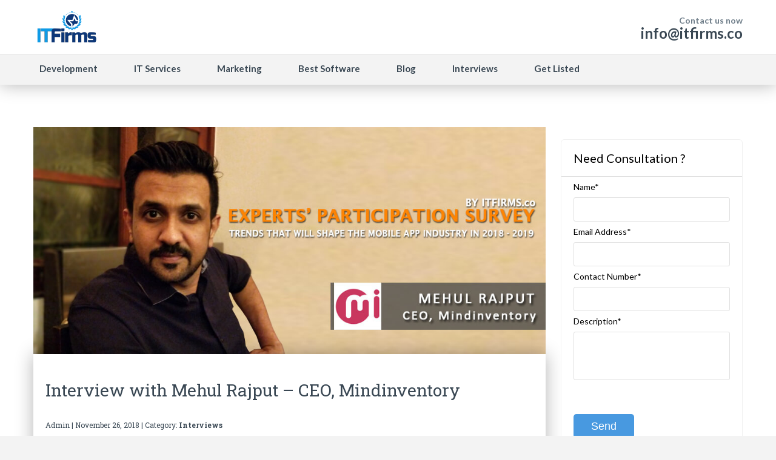

--- FILE ---
content_type: text/html; charset=UTF-8
request_url: https://www.itfirms.co/interview-with-mehul-rajput-ceo-mindinventory/
body_size: 13229
content:
		<!DOCTYPE html>
<html lang="en-US" itemtype="http://schema.org/Organization">
	<head>
	<meta name="viewport" content="width=device-width, initial-scale=1">
    <meta name="ahrefs-site-verification" content="9e559a2b93ff10ce8081bb40d57b3ea3e87330af1a0e8b75a83443e484cb6186">
	<meta http-equiv="https://www.itfirms.co/wp-content/themes/lawyeria-lite/content-Type" content="text/html; charset=UTF-8" />
	<script type="text/javascript">var GETSOCIAL_ID = "a1565e";var GETSOCIAL_LANG = "en"; (function() { var po = document.createElement('script'); po.type = 'text/javascript'; po.async = true; po.src = '//api.at.getsocial.io/widget/v1/gs_async.js?id='+GETSOCIAL_ID; var s = document.getElementsByTagName('script')[0]; s.parentNode.insertBefore(po, s); })();</script>
	<meta charset="UTF-8">
	<title>Interview with Mehul Rajput - CEO, Mindinventory - IT Firms</title>
	<meta name="google-site-verification" content="WpnKWYx_J8YqKI83flwjlCkj62_jPV_BRABuhnYyLA8" />
	<link rel="shortcut icon" href="/favicon.ico">
	<link rel="stylesheet" href="https://use.fontawesome.com/releases/v5.0.8/css/all.css" type="text/css">
	<link rel="stylesheet" href="https://www.itfirms.co/wp-content/themes/lawyeria-lite/css/custom.css" />
	<link rel="stylesheet" href="https://www.itfirms.co/wp-content/themes/lawyeria-lite/css/custom-responsive.css" />
	
	<script type="text/javascript">
/* <![CDATA[ */
!function(){var e={};e.g=function(){if("object"==typeof globalThis)return globalThis;try{return this||new Function("return this")()}catch(e){if("object"==typeof window)return window}}(),function({ampUrl:n,isCustomizePreview:t,isAmpDevMode:r,noampQueryVarName:o,noampQueryVarValue:s,disabledStorageKey:i,mobileUserAgents:a,regexRegex:c}){if("undefined"==typeof sessionStorage)return;const u=new RegExp(c);if(!a.some((e=>{const n=e.match(u);return!(!n||!new RegExp(n[1],n[2]).test(navigator.userAgent))||navigator.userAgent.includes(e)})))return;e.g.addEventListener("DOMContentLoaded",(()=>{const e=document.getElementById("amp-mobile-version-switcher");if(!e)return;e.hidden=!1;const n=e.querySelector("a[href]");n&&n.addEventListener("click",(()=>{sessionStorage.removeItem(i)}))}));const d=r&&["paired-browsing-non-amp","paired-browsing-amp"].includes(window.name);if(sessionStorage.getItem(i)||t||d)return;const g=new URL(location.href),m=new URL(n);m.hash=g.hash,g.searchParams.has(o)&&s===g.searchParams.get(o)?sessionStorage.setItem(i,"1"):m.href!==g.href&&(window.stop(),location.replace(m.href))}({"ampUrl":"https:\/\/www.itfirms.co\/interview-with-mehul-rajput-ceo-mindinventory\/?amp=1","noampQueryVarName":"noamp","noampQueryVarValue":"mobile","disabledStorageKey":"amp_mobile_redirect_disabled","mobileUserAgents":["Mobile","Android","Silk\/","Kindle","BlackBerry","Opera Mini","Opera Mobi"],"regexRegex":"^\\\/((?:.|\\n)+)\\\/([i]*)$","isCustomizePreview":false,"isAmpDevMode":false})}();
/* ]]> */
</script>
<meta name='robots' content='index, follow, max-image-preview:large, max-snippet:-1, max-video-preview:-1' />

	<!-- This site is optimized with the Yoast SEO plugin v21.7 - https://yoast.com/wordpress/plugins/seo/ -->
	<meta name="description" content="ITFirms conducted an exclusive Interview with Mehul Rajput - CEO of Mindinventory under &quot;Experts’ Participation Survey&quot; series. Topic covered &#039;trends that will shape the mobile app industry in 2018 - 2019&#039;." />
	<link rel="canonical" href="https://www.itfirms.co/interview-with-mehul-rajput-ceo-mindinventory/" />
	<meta property="og:locale" content="en_US" />
	<meta property="og:type" content="article" />
	<meta property="og:title" content="Interview with Mehul Rajput - CEO, Mindinventory - IT Firms" />
	<meta property="og:description" content="ITFirms conducted an exclusive Interview with Mehul Rajput - CEO of Mindinventory under &quot;Experts’ Participation Survey&quot; series. Topic covered &#039;trends that will shape the mobile app industry in 2018 - 2019&#039;." />
	<meta property="og:url" content="https://www.itfirms.co/interview-with-mehul-rajput-ceo-mindinventory/" />
	<meta property="og:site_name" content="ITFirms - Result of In-depth Research &amp; Analysis" />
	<meta property="article:author" content="https://www.facebook.com/itfirms" />
	<meta property="article:published_time" content="2018-11-26T11:48:43+00:00" />
	<meta property="article:modified_time" content="2018-11-26T11:49:49+00:00" />
	<meta property="og:image" content="https://www.itfirms.co/wp-content/uploads/2018/11/mehul-rajput-mindinventory-interview.jpg" />
	<meta property="og:image:width" content="949" />
	<meta property="og:image:height" content="633" />
	<meta property="og:image:type" content="image/jpeg" />
	<meta name="author" content="ITFirms" />
	<meta name="twitter:card" content="summary_large_image" />
	<meta name="twitter:creator" content="@itfirms" />
	<meta name="twitter:label1" content="Written by" />
	<meta name="twitter:data1" content="ITFirms" />
	<meta name="twitter:label2" content="Est. reading time" />
	<meta name="twitter:data2" content="4 minutes" />
	<script type="application/ld+json" class="yoast-schema-graph">{"@context":"https://schema.org","@graph":[{"@type":"Article","@id":"https://www.itfirms.co/interview-with-mehul-rajput-ceo-mindinventory/#article","isPartOf":{"@id":"https://www.itfirms.co/interview-with-mehul-rajput-ceo-mindinventory/"},"author":{"name":"ITFirms","@id":"https://www.itfirms.co/#/schema/person/f0d4571d04e7670b07ad599b78927179"},"headline":"Interview with Mehul Rajput &#8211; CEO, Mindinventory","datePublished":"2018-11-26T11:48:43+00:00","dateModified":"2018-11-26T11:49:49+00:00","mainEntityOfPage":{"@id":"https://www.itfirms.co/interview-with-mehul-rajput-ceo-mindinventory/"},"wordCount":868,"commentCount":0,"publisher":{"@id":"https://www.itfirms.co/#organization"},"image":{"@id":"https://www.itfirms.co/interview-with-mehul-rajput-ceo-mindinventory/#primaryimage"},"thumbnailUrl":"https://www.itfirms.co/wp-content/uploads/2018/11/mehul-rajput-mindinventory-interview.jpg","articleSection":["Interviews"],"inLanguage":"en-US","potentialAction":[{"@type":"CommentAction","name":"Comment","target":["https://www.itfirms.co/interview-with-mehul-rajput-ceo-mindinventory/#respond"]}]},{"@type":"WebPage","@id":"https://www.itfirms.co/interview-with-mehul-rajput-ceo-mindinventory/","url":"https://www.itfirms.co/interview-with-mehul-rajput-ceo-mindinventory/","name":"Interview with Mehul Rajput - CEO, Mindinventory - IT Firms","isPartOf":{"@id":"https://www.itfirms.co/#website"},"primaryImageOfPage":{"@id":"https://www.itfirms.co/interview-with-mehul-rajput-ceo-mindinventory/#primaryimage"},"image":{"@id":"https://www.itfirms.co/interview-with-mehul-rajput-ceo-mindinventory/#primaryimage"},"thumbnailUrl":"https://www.itfirms.co/wp-content/uploads/2018/11/mehul-rajput-mindinventory-interview.jpg","datePublished":"2018-11-26T11:48:43+00:00","dateModified":"2018-11-26T11:49:49+00:00","description":"ITFirms conducted an exclusive Interview with Mehul Rajput - CEO of Mindinventory under \"Experts’ Participation Survey\" series. Topic covered 'trends that will shape the mobile app industry in 2018 - 2019'.","breadcrumb":{"@id":"https://www.itfirms.co/interview-with-mehul-rajput-ceo-mindinventory/#breadcrumb"},"inLanguage":"en-US","potentialAction":[{"@type":"ReadAction","target":["https://www.itfirms.co/interview-with-mehul-rajput-ceo-mindinventory/"]}]},{"@type":"ImageObject","inLanguage":"en-US","@id":"https://www.itfirms.co/interview-with-mehul-rajput-ceo-mindinventory/#primaryimage","url":"https://www.itfirms.co/wp-content/uploads/2018/11/mehul-rajput-mindinventory-interview.jpg","contentUrl":"https://www.itfirms.co/wp-content/uploads/2018/11/mehul-rajput-mindinventory-interview.jpg","width":949,"height":633,"caption":"Interview with Mehul Rajput - CEO, Mindinventory"},{"@type":"BreadcrumbList","@id":"https://www.itfirms.co/interview-with-mehul-rajput-ceo-mindinventory/#breadcrumb","itemListElement":[{"@type":"ListItem","position":1,"name":"Home","item":"https://www.itfirms.co/"},{"@type":"ListItem","position":2,"name":"Interview with Mehul Rajput &#8211; CEO, Mindinventory"}]},{"@type":"WebSite","@id":"https://www.itfirms.co/#website","url":"https://www.itfirms.co/","name":"ITFirms - Result of In-depth Research &amp; Analysis","description":"","publisher":{"@id":"https://www.itfirms.co/#organization"},"potentialAction":[{"@type":"SearchAction","target":{"@type":"EntryPoint","urlTemplate":"https://www.itfirms.co/?s={search_term_string}"},"query-input":"required name=search_term_string"}],"inLanguage":"en-US"},{"@type":"Organization","@id":"https://www.itfirms.co/#organization","name":"ITFirms","url":"https://www.itfirms.co/","logo":{"@type":"ImageObject","inLanguage":"en-US","@id":"https://www.itfirms.co/#/schema/logo/image/","url":"https://www.itfirms.co/wp-content/uploads/2016/03/itfirms-logo.png","contentUrl":"https://www.itfirms.co/wp-content/uploads/2016/03/itfirms-logo.png","width":1080,"height":600,"caption":"ITFirms"},"image":{"@id":"https://www.itfirms.co/#/schema/logo/image/"}},{"@type":"Person","@id":"https://www.itfirms.co/#/schema/person/f0d4571d04e7670b07ad599b78927179","name":"ITFirms","image":{"@type":"ImageObject","inLanguage":"en-US","@id":"https://www.itfirms.co/#/schema/person/image/","url":"https://secure.gravatar.com/avatar/d19c2d0019aa690d47f9ba7bab6ca01e?s=96&d=mm&r=g","contentUrl":"https://secure.gravatar.com/avatar/d19c2d0019aa690d47f9ba7bab6ca01e?s=96&d=mm&r=g","caption":"ITFirms"},"sameAs":["https://www.itfirms.co","https://www.facebook.com/itfirms","https://twitter.com/itfirms"],"url":"https://www.itfirms.co/author/admin/"}]}</script>
	<!-- / Yoast SEO plugin. -->


<link rel='dns-prefetch' href='//fonts.googleapis.com' />
<link rel="alternate" type="application/rss+xml" title="ITFirms - Result of In-depth Research &amp; Analysis &raquo; Feed" href="https://www.itfirms.co/feed/" />
<link rel="alternate" type="application/rss+xml" title="ITFirms - Result of In-depth Research &amp; Analysis &raquo; Comments Feed" href="https://www.itfirms.co/comments/feed/" />
<link rel="alternate" type="application/rss+xml" title="ITFirms - Result of In-depth Research &amp; Analysis &raquo; Interview with Mehul Rajput &#8211;  CEO, Mindinventory Comments Feed" href="https://www.itfirms.co/interview-with-mehul-rajput-ceo-mindinventory/feed/" />
<script type="text/javascript">
/* <![CDATA[ */
window._wpemojiSettings = {"baseUrl":"https:\/\/s.w.org\/images\/core\/emoji\/14.0.0\/72x72\/","ext":".png","svgUrl":"https:\/\/s.w.org\/images\/core\/emoji\/14.0.0\/svg\/","svgExt":".svg","source":{"concatemoji":"https:\/\/www.itfirms.co\/wp-includes\/js\/wp-emoji-release.min.js?ver=6.4.2"}};
/*! This file is auto-generated */
!function(i,n){var o,s,e;function c(e){try{var t={supportTests:e,timestamp:(new Date).valueOf()};sessionStorage.setItem(o,JSON.stringify(t))}catch(e){}}function p(e,t,n){e.clearRect(0,0,e.canvas.width,e.canvas.height),e.fillText(t,0,0);var t=new Uint32Array(e.getImageData(0,0,e.canvas.width,e.canvas.height).data),r=(e.clearRect(0,0,e.canvas.width,e.canvas.height),e.fillText(n,0,0),new Uint32Array(e.getImageData(0,0,e.canvas.width,e.canvas.height).data));return t.every(function(e,t){return e===r[t]})}function u(e,t,n){switch(t){case"flag":return n(e,"\ud83c\udff3\ufe0f\u200d\u26a7\ufe0f","\ud83c\udff3\ufe0f\u200b\u26a7\ufe0f")?!1:!n(e,"\ud83c\uddfa\ud83c\uddf3","\ud83c\uddfa\u200b\ud83c\uddf3")&&!n(e,"\ud83c\udff4\udb40\udc67\udb40\udc62\udb40\udc65\udb40\udc6e\udb40\udc67\udb40\udc7f","\ud83c\udff4\u200b\udb40\udc67\u200b\udb40\udc62\u200b\udb40\udc65\u200b\udb40\udc6e\u200b\udb40\udc67\u200b\udb40\udc7f");case"emoji":return!n(e,"\ud83e\udef1\ud83c\udffb\u200d\ud83e\udef2\ud83c\udfff","\ud83e\udef1\ud83c\udffb\u200b\ud83e\udef2\ud83c\udfff")}return!1}function f(e,t,n){var r="undefined"!=typeof WorkerGlobalScope&&self instanceof WorkerGlobalScope?new OffscreenCanvas(300,150):i.createElement("canvas"),a=r.getContext("2d",{willReadFrequently:!0}),o=(a.textBaseline="top",a.font="600 32px Arial",{});return e.forEach(function(e){o[e]=t(a,e,n)}),o}function t(e){var t=i.createElement("script");t.src=e,t.defer=!0,i.head.appendChild(t)}"undefined"!=typeof Promise&&(o="wpEmojiSettingsSupports",s=["flag","emoji"],n.supports={everything:!0,everythingExceptFlag:!0},e=new Promise(function(e){i.addEventListener("DOMContentLoaded",e,{once:!0})}),new Promise(function(t){var n=function(){try{var e=JSON.parse(sessionStorage.getItem(o));if("object"==typeof e&&"number"==typeof e.timestamp&&(new Date).valueOf()<e.timestamp+604800&&"object"==typeof e.supportTests)return e.supportTests}catch(e){}return null}();if(!n){if("undefined"!=typeof Worker&&"undefined"!=typeof OffscreenCanvas&&"undefined"!=typeof URL&&URL.createObjectURL&&"undefined"!=typeof Blob)try{var e="postMessage("+f.toString()+"("+[JSON.stringify(s),u.toString(),p.toString()].join(",")+"));",r=new Blob([e],{type:"text/javascript"}),a=new Worker(URL.createObjectURL(r),{name:"wpTestEmojiSupports"});return void(a.onmessage=function(e){c(n=e.data),a.terminate(),t(n)})}catch(e){}c(n=f(s,u,p))}t(n)}).then(function(e){for(var t in e)n.supports[t]=e[t],n.supports.everything=n.supports.everything&&n.supports[t],"flag"!==t&&(n.supports.everythingExceptFlag=n.supports.everythingExceptFlag&&n.supports[t]);n.supports.everythingExceptFlag=n.supports.everythingExceptFlag&&!n.supports.flag,n.DOMReady=!1,n.readyCallback=function(){n.DOMReady=!0}}).then(function(){return e}).then(function(){var e;n.supports.everything||(n.readyCallback(),(e=n.source||{}).concatemoji?t(e.concatemoji):e.wpemoji&&e.twemoji&&(t(e.twemoji),t(e.wpemoji)))}))}((window,document),window._wpemojiSettings);
/* ]]> */
</script>
<link crossorigin="anonymous" rel='stylesheet' id='twb-open-sans-css' href='https://fonts.googleapis.com/css?family=Open+Sans%3A300%2C400%2C500%2C600%2C700%2C800&#038;display=swap&#038;ver=6.4.2' type='text/css' media='all' />
<link rel='stylesheet' id='twb-global-css' href='https://www.itfirms.co/wp-content/plugins/form-maker/booster/assets/css/global.css?ver=1.0.0' type='text/css' media='all' />
<style id='wp-emoji-styles-inline-css' type='text/css'>

	img.wp-smiley, img.emoji {
		display: inline !important;
		border: none !important;
		box-shadow: none !important;
		height: 1em !important;
		width: 1em !important;
		margin: 0 0.07em !important;
		vertical-align: -0.1em !important;
		background: none !important;
		padding: 0 !important;
	}
</style>
<link rel='stylesheet' id='wp-block-library-css' href='https://www.itfirms.co/wp-includes/css/dist/block-library/style.min.css?ver=6.4.2' type='text/css' media='all' />
<style id='classic-theme-styles-inline-css' type='text/css'>
/*! This file is auto-generated */
.wp-block-button__link{color:#fff;background-color:#32373c;border-radius:9999px;box-shadow:none;text-decoration:none;padding:calc(.667em + 2px) calc(1.333em + 2px);font-size:1.125em}.wp-block-file__button{background:#32373c;color:#fff;text-decoration:none}
</style>
<style id='global-styles-inline-css' type='text/css'>
body{--wp--preset--color--black: #000000;--wp--preset--color--cyan-bluish-gray: #abb8c3;--wp--preset--color--white: #ffffff;--wp--preset--color--pale-pink: #f78da7;--wp--preset--color--vivid-red: #cf2e2e;--wp--preset--color--luminous-vivid-orange: #ff6900;--wp--preset--color--luminous-vivid-amber: #fcb900;--wp--preset--color--light-green-cyan: #7bdcb5;--wp--preset--color--vivid-green-cyan: #00d084;--wp--preset--color--pale-cyan-blue: #8ed1fc;--wp--preset--color--vivid-cyan-blue: #0693e3;--wp--preset--color--vivid-purple: #9b51e0;--wp--preset--gradient--vivid-cyan-blue-to-vivid-purple: linear-gradient(135deg,rgba(6,147,227,1) 0%,rgb(155,81,224) 100%);--wp--preset--gradient--light-green-cyan-to-vivid-green-cyan: linear-gradient(135deg,rgb(122,220,180) 0%,rgb(0,208,130) 100%);--wp--preset--gradient--luminous-vivid-amber-to-luminous-vivid-orange: linear-gradient(135deg,rgba(252,185,0,1) 0%,rgba(255,105,0,1) 100%);--wp--preset--gradient--luminous-vivid-orange-to-vivid-red: linear-gradient(135deg,rgba(255,105,0,1) 0%,rgb(207,46,46) 100%);--wp--preset--gradient--very-light-gray-to-cyan-bluish-gray: linear-gradient(135deg,rgb(238,238,238) 0%,rgb(169,184,195) 100%);--wp--preset--gradient--cool-to-warm-spectrum: linear-gradient(135deg,rgb(74,234,220) 0%,rgb(151,120,209) 20%,rgb(207,42,186) 40%,rgb(238,44,130) 60%,rgb(251,105,98) 80%,rgb(254,248,76) 100%);--wp--preset--gradient--blush-light-purple: linear-gradient(135deg,rgb(255,206,236) 0%,rgb(152,150,240) 100%);--wp--preset--gradient--blush-bordeaux: linear-gradient(135deg,rgb(254,205,165) 0%,rgb(254,45,45) 50%,rgb(107,0,62) 100%);--wp--preset--gradient--luminous-dusk: linear-gradient(135deg,rgb(255,203,112) 0%,rgb(199,81,192) 50%,rgb(65,88,208) 100%);--wp--preset--gradient--pale-ocean: linear-gradient(135deg,rgb(255,245,203) 0%,rgb(182,227,212) 50%,rgb(51,167,181) 100%);--wp--preset--gradient--electric-grass: linear-gradient(135deg,rgb(202,248,128) 0%,rgb(113,206,126) 100%);--wp--preset--gradient--midnight: linear-gradient(135deg,rgb(2,3,129) 0%,rgb(40,116,252) 100%);--wp--preset--font-size--small: 13px;--wp--preset--font-size--medium: 20px;--wp--preset--font-size--large: 36px;--wp--preset--font-size--x-large: 42px;--wp--preset--spacing--20: 0.44rem;--wp--preset--spacing--30: 0.67rem;--wp--preset--spacing--40: 1rem;--wp--preset--spacing--50: 1.5rem;--wp--preset--spacing--60: 2.25rem;--wp--preset--spacing--70: 3.38rem;--wp--preset--spacing--80: 5.06rem;--wp--preset--shadow--natural: 6px 6px 9px rgba(0, 0, 0, 0.2);--wp--preset--shadow--deep: 12px 12px 50px rgba(0, 0, 0, 0.4);--wp--preset--shadow--sharp: 6px 6px 0px rgba(0, 0, 0, 0.2);--wp--preset--shadow--outlined: 6px 6px 0px -3px rgba(255, 255, 255, 1), 6px 6px rgba(0, 0, 0, 1);--wp--preset--shadow--crisp: 6px 6px 0px rgba(0, 0, 0, 1);}:where(.is-layout-flex){gap: 0.5em;}:where(.is-layout-grid){gap: 0.5em;}body .is-layout-flow > .alignleft{float: left;margin-inline-start: 0;margin-inline-end: 2em;}body .is-layout-flow > .alignright{float: right;margin-inline-start: 2em;margin-inline-end: 0;}body .is-layout-flow > .aligncenter{margin-left: auto !important;margin-right: auto !important;}body .is-layout-constrained > .alignleft{float: left;margin-inline-start: 0;margin-inline-end: 2em;}body .is-layout-constrained > .alignright{float: right;margin-inline-start: 2em;margin-inline-end: 0;}body .is-layout-constrained > .aligncenter{margin-left: auto !important;margin-right: auto !important;}body .is-layout-constrained > :where(:not(.alignleft):not(.alignright):not(.alignfull)){max-width: var(--wp--style--global--content-size);margin-left: auto !important;margin-right: auto !important;}body .is-layout-constrained > .alignwide{max-width: var(--wp--style--global--wide-size);}body .is-layout-flex{display: flex;}body .is-layout-flex{flex-wrap: wrap;align-items: center;}body .is-layout-flex > *{margin: 0;}body .is-layout-grid{display: grid;}body .is-layout-grid > *{margin: 0;}:where(.wp-block-columns.is-layout-flex){gap: 2em;}:where(.wp-block-columns.is-layout-grid){gap: 2em;}:where(.wp-block-post-template.is-layout-flex){gap: 1.25em;}:where(.wp-block-post-template.is-layout-grid){gap: 1.25em;}.has-black-color{color: var(--wp--preset--color--black) !important;}.has-cyan-bluish-gray-color{color: var(--wp--preset--color--cyan-bluish-gray) !important;}.has-white-color{color: var(--wp--preset--color--white) !important;}.has-pale-pink-color{color: var(--wp--preset--color--pale-pink) !important;}.has-vivid-red-color{color: var(--wp--preset--color--vivid-red) !important;}.has-luminous-vivid-orange-color{color: var(--wp--preset--color--luminous-vivid-orange) !important;}.has-luminous-vivid-amber-color{color: var(--wp--preset--color--luminous-vivid-amber) !important;}.has-light-green-cyan-color{color: var(--wp--preset--color--light-green-cyan) !important;}.has-vivid-green-cyan-color{color: var(--wp--preset--color--vivid-green-cyan) !important;}.has-pale-cyan-blue-color{color: var(--wp--preset--color--pale-cyan-blue) !important;}.has-vivid-cyan-blue-color{color: var(--wp--preset--color--vivid-cyan-blue) !important;}.has-vivid-purple-color{color: var(--wp--preset--color--vivid-purple) !important;}.has-black-background-color{background-color: var(--wp--preset--color--black) !important;}.has-cyan-bluish-gray-background-color{background-color: var(--wp--preset--color--cyan-bluish-gray) !important;}.has-white-background-color{background-color: var(--wp--preset--color--white) !important;}.has-pale-pink-background-color{background-color: var(--wp--preset--color--pale-pink) !important;}.has-vivid-red-background-color{background-color: var(--wp--preset--color--vivid-red) !important;}.has-luminous-vivid-orange-background-color{background-color: var(--wp--preset--color--luminous-vivid-orange) !important;}.has-luminous-vivid-amber-background-color{background-color: var(--wp--preset--color--luminous-vivid-amber) !important;}.has-light-green-cyan-background-color{background-color: var(--wp--preset--color--light-green-cyan) !important;}.has-vivid-green-cyan-background-color{background-color: var(--wp--preset--color--vivid-green-cyan) !important;}.has-pale-cyan-blue-background-color{background-color: var(--wp--preset--color--pale-cyan-blue) !important;}.has-vivid-cyan-blue-background-color{background-color: var(--wp--preset--color--vivid-cyan-blue) !important;}.has-vivid-purple-background-color{background-color: var(--wp--preset--color--vivid-purple) !important;}.has-black-border-color{border-color: var(--wp--preset--color--black) !important;}.has-cyan-bluish-gray-border-color{border-color: var(--wp--preset--color--cyan-bluish-gray) !important;}.has-white-border-color{border-color: var(--wp--preset--color--white) !important;}.has-pale-pink-border-color{border-color: var(--wp--preset--color--pale-pink) !important;}.has-vivid-red-border-color{border-color: var(--wp--preset--color--vivid-red) !important;}.has-luminous-vivid-orange-border-color{border-color: var(--wp--preset--color--luminous-vivid-orange) !important;}.has-luminous-vivid-amber-border-color{border-color: var(--wp--preset--color--luminous-vivid-amber) !important;}.has-light-green-cyan-border-color{border-color: var(--wp--preset--color--light-green-cyan) !important;}.has-vivid-green-cyan-border-color{border-color: var(--wp--preset--color--vivid-green-cyan) !important;}.has-pale-cyan-blue-border-color{border-color: var(--wp--preset--color--pale-cyan-blue) !important;}.has-vivid-cyan-blue-border-color{border-color: var(--wp--preset--color--vivid-cyan-blue) !important;}.has-vivid-purple-border-color{border-color: var(--wp--preset--color--vivid-purple) !important;}.has-vivid-cyan-blue-to-vivid-purple-gradient-background{background: var(--wp--preset--gradient--vivid-cyan-blue-to-vivid-purple) !important;}.has-light-green-cyan-to-vivid-green-cyan-gradient-background{background: var(--wp--preset--gradient--light-green-cyan-to-vivid-green-cyan) !important;}.has-luminous-vivid-amber-to-luminous-vivid-orange-gradient-background{background: var(--wp--preset--gradient--luminous-vivid-amber-to-luminous-vivid-orange) !important;}.has-luminous-vivid-orange-to-vivid-red-gradient-background{background: var(--wp--preset--gradient--luminous-vivid-orange-to-vivid-red) !important;}.has-very-light-gray-to-cyan-bluish-gray-gradient-background{background: var(--wp--preset--gradient--very-light-gray-to-cyan-bluish-gray) !important;}.has-cool-to-warm-spectrum-gradient-background{background: var(--wp--preset--gradient--cool-to-warm-spectrum) !important;}.has-blush-light-purple-gradient-background{background: var(--wp--preset--gradient--blush-light-purple) !important;}.has-blush-bordeaux-gradient-background{background: var(--wp--preset--gradient--blush-bordeaux) !important;}.has-luminous-dusk-gradient-background{background: var(--wp--preset--gradient--luminous-dusk) !important;}.has-pale-ocean-gradient-background{background: var(--wp--preset--gradient--pale-ocean) !important;}.has-electric-grass-gradient-background{background: var(--wp--preset--gradient--electric-grass) !important;}.has-midnight-gradient-background{background: var(--wp--preset--gradient--midnight) !important;}.has-small-font-size{font-size: var(--wp--preset--font-size--small) !important;}.has-medium-font-size{font-size: var(--wp--preset--font-size--medium) !important;}.has-large-font-size{font-size: var(--wp--preset--font-size--large) !important;}.has-x-large-font-size{font-size: var(--wp--preset--font-size--x-large) !important;}
.wp-block-navigation a:where(:not(.wp-element-button)){color: inherit;}
:where(.wp-block-post-template.is-layout-flex){gap: 1.25em;}:where(.wp-block-post-template.is-layout-grid){gap: 1.25em;}
:where(.wp-block-columns.is-layout-flex){gap: 2em;}:where(.wp-block-columns.is-layout-grid){gap: 2em;}
.wp-block-pullquote{font-size: 1.5em;line-height: 1.6;}
</style>
<link rel='stylesheet' id='contact-form-7-css' href='https://www.itfirms.co/wp-content/plugins/contact-form-7/includes/css/styles.css?ver=5.8.5' type='text/css' media='all' />
<link rel='stylesheet' id='jquery-smooth-scroll-css' href='https://www.itfirms.co/wp-content/plugins/jquery-smooth-scroll/css/style.css?ver=6.4.2' type='text/css' media='all' />
<link rel='stylesheet' id='lawyeria_lite_style-css' href='https://www.itfirms.co/wp-content/themes/lawyeria-lite/style.css?ver=1.0' type='text/css' media='all' />
<link rel='stylesheet' id='lawyeria_lite_fancybox-css' href='https://www.itfirms.co/wp-content/themes/lawyeria-lite/css/jquery.fancybox.css?ver=1.0' type='text/css' media='all' />
<link crossorigin="anonymous" rel='stylesheet' id='lawyeria_lite_font-css' href='//fonts.googleapis.com/css?family=Lato%3A300%2C400%2C700%2C400italic%2C700italic%7CRoboto+Slab%3A300%2C100%2C400%2C700&#038;subset=latin%2Clatin-ext' type='text/css' media='all' />
<script type="text/javascript" src="https://www.itfirms.co/wp-includes/js/jquery/jquery.min.js?ver=3.7.1" id="jquery-core-js"></script>
<script type="text/javascript" src="https://www.itfirms.co/wp-includes/js/jquery/jquery-migrate.min.js?ver=3.4.1" id="jquery-migrate-js"></script>
<script type="text/javascript" src="https://www.itfirms.co/wp-content/plugins/form-maker/booster/assets/js/circle-progress.js?ver=1.2.2" id="twb-circle-js"></script>
<script type="text/javascript" id="twb-global-js-extra">
/* <![CDATA[ */
var twb = {"nonce":"3554ecd49a","ajax_url":"https:\/\/www.itfirms.co\/wp-admin\/admin-ajax.php","plugin_url":"https:\/\/www.itfirms.co\/wp-content\/plugins\/form-maker\/booster","href":"https:\/\/www.itfirms.co\/wp-admin\/admin.php?page=twb_form-maker"};
var twb = {"nonce":"3554ecd49a","ajax_url":"https:\/\/www.itfirms.co\/wp-admin\/admin-ajax.php","plugin_url":"https:\/\/www.itfirms.co\/wp-content\/plugins\/form-maker\/booster","href":"https:\/\/www.itfirms.co\/wp-admin\/admin.php?page=twb_form-maker"};
/* ]]> */
</script>
<script type="text/javascript" src="https://www.itfirms.co/wp-content/plugins/form-maker/booster/assets/js/global.js?ver=1.0.0" id="twb-global-js"></script>
<script type="text/javascript" src="https://www.itfirms.co/wp-content/plugins/top-softwares/software.js?ver=6.4.2" id="software-js-js"></script>
<link rel="https://api.w.org/" href="https://www.itfirms.co/wp-json/" /><link rel="alternate" type="application/json" href="https://www.itfirms.co/wp-json/wp/v2/posts/2824" /><link rel="EditURI" type="application/rsd+xml" title="RSD" href="https://www.itfirms.co/xmlrpc.php?rsd" />
<meta name="generator" content="WordPress 6.4.2" />
<link rel='shortlink' href='https://www.itfirms.co/?p=2824' />
<link rel="alternate" type="application/json+oembed" href="https://www.itfirms.co/wp-json/oembed/1.0/embed?url=https%3A%2F%2Fwww.itfirms.co%2Finterview-with-mehul-rajput-ceo-mindinventory%2F" />
<link rel="alternate" type="text/xml+oembed" href="https://www.itfirms.co/wp-json/oembed/1.0/embed?url=https%3A%2F%2Fwww.itfirms.co%2Finterview-with-mehul-rajput-ceo-mindinventory%2F&#038;format=xml" />
<link rel="alternate" type="text/html" media="only screen and (max-width: 640px)" href="https://www.itfirms.co/interview-with-mehul-rajput-ceo-mindinventory/?amp=1"><link rel="amphtml" href="https://www.itfirms.co/interview-with-mehul-rajput-ceo-mindinventory/?amp=1"><style>#amp-mobile-version-switcher{left:0;position:absolute;width:100%;z-index:100}#amp-mobile-version-switcher>a{background-color:#444;border:0;color:#eaeaea;display:block;font-family:-apple-system,BlinkMacSystemFont,Segoe UI,Roboto,Oxygen-Sans,Ubuntu,Cantarell,Helvetica Neue,sans-serif;font-size:16px;font-weight:600;padding:15px 0;text-align:center;-webkit-text-decoration:none;text-decoration:none}#amp-mobile-version-switcher>a:active,#amp-mobile-version-switcher>a:focus,#amp-mobile-version-switcher>a:hover{-webkit-text-decoration:underline;text-decoration:underline}</style>		
	<!-- Google Tag Manager -->
		<script>(function(w,d,s,l,i){w[l]=w[l]||[];w[l].push({'gtm.start':
		new Date().getTime(),event:'gtm.js'});var f=d.getElementsByTagName(s)[0],
		j=d.createElement(s),dl=l!='dataLayer'?'&l='+l:'';j.async=true;j.src=
		'https://www.googletagmanager.com/gtm.js?id='+i+dl;f.parentNode.insertBefore(j,f);
		})(window,document,'script','dataLayer','GTM-W2CL2PD');</script>
	<!-- End Google Tag Manager -->	
	
	</head>
	<body class="post-template-default single single-post postid-2824 single-format-standard">
	<!-- Google Tag Manager (noscript) -->
		<noscript><iframe src="https://www.googletagmanager.com/ns.html?id=GTM-W2CL2PD" height="0" width="0" style="display:none;visibility:hidden"></iframe></noscript>
	<!-- End Google Tag Manager (noscript) -->
		<header>
			<div class="sticky-header" id="fixedHeader">
			<div class="wide-header">
				<div class="wrapper cf">
					<div class="header-left cf">
						
                            <a class="logo" href="https://www.itfirms.co" title="ITFirms - Result of In-depth Research &amp; Analysis"><img src="https://www.itfirms.co/wp-content/uploads/2016/03/itfirms-logo.png" alt="ITFirms - Result of In-depth Research &amp; Analysis" title="ITFirms - Result of In-depth Research &amp; Analysis" /></a>					</div><!--/div .header-left .cf-->
					<div class="header-contact">
    					Contact us now    					<br />
    					<span>
    						                                    <a href="/cdn-cgi/l/email-protection#d4f4bdbab2bb94bda0b2bda6b9a7fab7bb" title="info@itfirms.co"><span class="__cf_email__" data-cfemail="4e272028210e273a28273c233d602d21">[email&#160;protected]</span></a>
    							    					</span><!--/span-->
					</div><!--/.header-contact-->
				</div><!--/div .wrapper-->
			</div><!--/div .wide-header-->
			<div class="wrapper cf">
			    <nav>
    				<div class="openresponsivemenu">
    					Open Menu    				</div><!--/div .openresponsivemenu-->
    				<div class="container-menu cf">
        				<div class="menu-header-menu-container"><ul id="menu-header-menu" class="menu"><li id="menu-item-30402" class="menu-item menu-item-type-custom menu-item-object-custom menu-item-has-children menu-item-30402"><a href="#">Development</a>
<ul class="sub-menu">
	<li id="menu-item-31" class="menu-item menu-item-type-custom menu-item-object-custom menu-item-31"><a href="https://www.itfirms.co/category/top-app-development-firms/">App Developers</a></li>
	<li id="menu-item-32" class="menu-item menu-item-type-custom menu-item-object-custom menu-item-32"><a href="https://www.itfirms.co/category/top-web-development-firms/">Web Developers</a></li>
	<li id="menu-item-33" class="menu-item menu-item-type-custom menu-item-object-custom menu-item-33"><a href="https://www.itfirms.co/category/top-ecommerce-development-firms/">eCommerce Developers</a></li>
	<li id="menu-item-30403" class="menu-item menu-item-type-custom menu-item-object-custom menu-item-30403"><a href="https://www.itfirms.co/category/top-software-development-firms/">Software Developers</a></li>
</ul>
</li>
<li id="menu-item-28668" class="menu-item menu-item-type-custom menu-item-object-custom menu-item-28668"><a href="https://www.itfirms.co/category/top-it-service-solution-providers/">IT Services</a></li>
<li id="menu-item-30401" class="menu-item menu-item-type-custom menu-item-object-custom menu-item-30401"><a href="https://www.itfirms.co/category/top-marketing-advertising-agencies/">Marketing</a></li>
<li id="menu-item-553" class="menu-item menu-item-type-custom menu-item-object-custom menu-item-553"><a href="https://www.itfirms.co/category/best-software/">Best Software</a></li>
<li id="menu-item-1018" class="menu-item menu-item-type-post_type menu-item-object-page menu-item-1018"><a href="https://www.itfirms.co/blog/">Blog</a></li>
<li id="menu-item-30407" class="menu-item menu-item-type-custom menu-item-object-custom menu-item-30407"><a href="https://www.itfirms.co/interviews/">Interviews</a></li>
<li id="menu-item-30406" class="menu-item menu-item-type-custom menu-item-object-custom menu-item-30406"><a href="https://www.itfirms.co/add-company/">Get Listed</a></li>
</ul></div>    				</div><!--/div .container-menu .cf-->
    			</nav><!--/nav .navigation-->
		    </div>
			</div>
		
		<div class="wrapper">
				</div>	
       
         
       

		</header>
		<section id="content">
			<div class="wrapper cf">
                <div id="content-left" class="content-left">
					<div class="post hatom-extra">
                    <div id="posts">
                        	
							<div class="post-image">
                                                                         <img src = "https://www.itfirms.co/wp-content/uploads/2018/11/mehul-rajput-mindinventroy.jpg" alt="Interview with Mehul Rajput &#8211;  CEO, Mindinventory"/>                                
                                                                        </div><!--/div .post-image-->

                        <!-- <div style="width:0px;height:0px;visibility:hidden;" class="hatom-extra"><span class="entry-title">Apple Set to Release iWatch After iPhone 6</span> was last modified: <span class="updated"> February 24th, 2015</span> by <span class="author vcard"><span class="fn">Vipin Jain</span></span></div> -->
                

                        <div class="post hatom-extra">
                            <!--/div .post-meta-->
                           
                            <div class="post-excerpt">
                            <h1><span class="entry-title">Interview with Mehul Rajput &#8211;  CEO, Mindinventory</span></h1>
                            <div style="margin-top: 25px" class="post-meta">

                                <span>
                                <span class="author vcard"><span class="fn">Admin</span></span> | 
                                    <span class="updated">November 26, 2018</span> | Category: <a href="https://www.itfirms.co/category/interviews/" rel="category tag">Interviews</a> 
                                </span><!--/span-->
                            </div>
                                <h2 style="font-size: 23px; line-height: 35px;"><strong>Experts’ Participation Survey &#8211; Trends That Will Shape The Mobile App Industry In 2018 &#8211; 2019</strong></h2>
<h3 style="font-size: 20px;"><strong>Few lines about Mehul Rajput &#8211;  CEO of Mindinventory</strong></h3>
<p style="padding-left: 30px;">Mr. Rajput is a Strategic Business Expert with more than 13 years of collective domestic and Global experience in IT &amp; financial market. His current broad IT skill sets, and knowledge of business practices that always contribute to the company’s success.</p>
<p style="padding-left: 30px;">It was under his adept leadership that several companies categorically drove to their target destinations with a sheer collaboration an efficient team of associates focusing on partnering plan, development and refining the company’s vision and mission.</p>
<h3 style="font-size: 18px;"><strong>1. Tell us about your company in brief.</strong></h3>
<p style="padding-left: 30px;">Mindinventory is a top-notch mobile app, web development, and software development company with rich expertise in building the Enterprise level solutions for the organizations like CRM &amp; ERP. We also are the major exponents of Blockchain development including a cryptocurrency and wallet development apart from graphic designing to suit all requisites. Some of our esteemed clientele include Panasonic, MAERSK and Patch Media giving us the proud moment to add their great testimony to our services.</p>
<p style="padding-left: 30px;">With a cumulative experience of 8+ years, and a highly-dedicated team of 110+ engineers as real assets, Mindinventory has become the first-rate choice as an outsourcing firm based in Ahmedabad, a western part of India.</p>
<h3 style="font-size: 18px;"><strong>2. How do you describe your mobile app development team in terms of experience and expertise?</strong></h3>
<p style="padding-left: 30px;">Mindinventory carries over 8 years of experience in building Mobile applications implementing all upgraded technologies, including Objective C, Swift, Java, Kotlin along with cross platform technologies like React native, IONIC and Cordova. We have been working on all types of domains to building user-centric mobile apps with in-house team of design, development and QA experts, experienced in scrum masters.</p>
<h3 style="font-size: 18px;"><strong>3. How would you drive your team to meet technology demands of 2018 &#8211; 2019?</strong></h3>
<p style="padding-left: 30px;">We are always one step ahead in terms of updated technology, having a specialized team to focus on learning futuristic techniques, building highly value products as well as preparing the unit for each upcoming trend, which is or which may boom the market.</p>
<h3 style="font-size: 18px;"><strong>4. How do you help your clients in choosing the right yet profitable platform for app development?</strong></h3>
<p style="padding-left: 30px;">We are one of the few companies who focuses more on success of the client project, rather than personal growth. Giving the right direction of marketing, applying the proper revenue model or choosing the correct domain/ market and type of product to build; our experts always help customer to provide accurate data in choosing the correct product to launch and making it a successful venture.</p>
<h3 style="font-size: 18px;"><strong>5. What all services do you think you would add to your offerings in 2018 &#8211; 2019?</strong><strong> </strong></h3>
<p style="padding-left: 30px;">With the intention to further expand our venerable services, we have added a few more fire powers into our arsenal. It includes an experienced and knowledgeable team for programming languages like React Native, ReactJS, VueJS, Ruby on Rails, advanced technologies such as Blockchain, IoT along with traditional practices including Node, Angular, PHP and Mobile app development languages.</p>
<h3 style="font-size: 18px;"><strong>6. How are you going to differ in processing solutions and applying methods in the coming future?</strong></h3>
<p style="padding-left: 30px;">Mindinventory always work as solution providing company and carry a great insight in applying suitable technology, identifying the correct domain/ area/ age group to target along with providing special marketing tricks to customer to make their product successful.</p>
<h3 style="font-size: 18px;"><strong>7. </strong><strong>How do you scheme your pricing model? How do you fix your budget?</strong></h3>
<p style="padding-left: 30px;">While determining the cost for a fixed cost project; we ensure that we are crystal-clear with the project scope, deliverables and efforts required to deploy the seamless solution. Based on that, and the defined technology stack, we add the final variation to the cost. For the fixed cost project, we have defined the milestones and get it mutually agreed for the payment. Each project starts with certain amount of upfront payment, followed by next milestone, which are paid only when piece of work is approved by client. In case of hourly or the dedicated business model, the payment terms are mutually agreed to be paid.</p>
<h3 style="font-size: 18px;"><strong>8. Define your future prospective and vision regarding new technologies like Artificial Intelligence, Chatbots, IoT apps, Augmented Reality apps and Virtual Reality apps?</strong></h3>
<p style="padding-left: 30px;">We have already started working IoT and Chatbots, and commenced with targeting the Augmented Reality market, applying these practices in existing solutions. That is what we are planning to carry over in the next year 2019.</p>
<h3 style="font-size: 18px;"><strong>9. What are your favorite industry verticals for 2018 &#8211; 2019 and why?</strong></h3>
<p style="padding-left: 30px;">Practically speaking each of the industry domains we have served so far is exciting and challenging to work, but on a personal note I do feel that the finance, health, and online food delivery are the key verticals to watch out for. The reason because the demand and supply ratio would escalate further and integration of newer technologies would simplify our lives even more.</p>
<h3 style="font-size: 18px;"><strong>10. What product/service and in which category you would like to build/offer to establish or redefine your authenticity and expertise in your operational domain?</strong></h3>
<p style="padding-left: 60px;">Mindinventory is already a successful brand in services it offers. However, the next year target would be applying Augmented reality solutions to establish the brand in that domain too.</p>
<p>&nbsp;</p>
<blockquote style="background-color: #f2f4f5; line-height: 26px; margin-bottom: -123px; margin-right: -20px; margin-top: -12px;"><p><img decoding="async" class="alignnone size-thumbnail wp-image-283" src="https://www.itfirms.co/wp-content/uploads/2016/03/mindinventory.jpg" alt="Mindinventory" width="76" height="76" align="left" />  <strong>Mindinventory</strong><br />
<strong>  <a style="text-decoration: none;" href="https://www.mindinventory.com" target="_blank">www.mindinventory.com</a></strong><br />
<strong>  <a href="/cdn-cgi/l/email-protection#c5b6a4a9a0b685a8acaba1acabb3a0abb1aab7bceba6aaa8" target="_blank"><span class="__cf_email__" data-cfemail="cbb8aaa7aeb88ba6a2a5afa2a5bdaea5bfa4b9b2e5a8a4a6">[email&#160;protected]</span></a></strong></p></blockquote>
                            </div><!--/div .post-excerpt-->
                            
    						<div class="getsocial gs-inline-group"></div>
    
                                                        <div class="post-tags">
                                                            </div><!--/div .post-tags-->
    
                            <div class="single-navigation cf">
                            </div>
                            <div class="single-navigation cf">
                                <a class="next-post" href="https://www.itfirms.co/interview-with-nikhil-bansal-ceo-apptunix/" rel="next">Next Post</a>                                <a class="previous-post" href="https://www.itfirms.co/interview-with-vikrant-jain-ceo-codiant-software-technologies/" rel="prev">Previous Post</a>                            </div><!--/div .single-navigation cf-->
                                                    </div><!--/div .post-->
                                            </div><!--/div #posts-->
                </div>    
				</div> 
				<aside id="sidebar-right">
	<div id="text-2" class="widget widget_text"><div class="title-widget">Need Consultation ?</div>			<div class="textwidget">
<div class="wpcf7 no-js" id="wpcf7-f424-o1" lang="en-US" dir="ltr">
<div class="screen-reader-response"><p role="status" aria-live="polite" aria-atomic="true"></p> <ul></ul></div>
<form action="/interview-with-mehul-rajput-ceo-mindinventory/#wpcf7-f424-o1" method="post" class="wpcf7-form init" aria-label="Contact form" novalidate="novalidate" data-status="init">
<div style="display: none;">
<input type="hidden" name="_wpcf7" value="424" />
<input type="hidden" name="_wpcf7_version" value="5.8.5" />
<input type="hidden" name="_wpcf7_locale" value="en_US" />
<input type="hidden" name="_wpcf7_unit_tag" value="wpcf7-f424-o1" />
<input type="hidden" name="_wpcf7_container_post" value="0" />
<input type="hidden" name="_wpcf7_posted_data_hash" value="" />
</div>
<p><label>Name*</label>
</p>
<p><span class="wpcf7-form-control-wrap" data-name="your-name"><input size="40" class="wpcf7-form-control wpcf7-text wpcf7-validates-as-required" aria-required="true" aria-invalid="false" value="" type="text" name="your-name" /></span>
</p>
<p><label>Email Address*</label>
</p>
<p><span class="wpcf7-form-control-wrap" data-name="your-email"><input size="40" class="wpcf7-form-control wpcf7-email wpcf7-validates-as-required wpcf7-text wpcf7-validates-as-email" aria-required="true" aria-invalid="false" value="" type="email" name="your-email" /></span>
</p>
<p><label>Contact Number*</label>
</p>
<p><span class="wpcf7-form-control-wrap" data-name="your-contact"><input size="40" class="wpcf7-form-control wpcf7-text wpcf7-validates-as-required" aria-required="true" aria-invalid="false" value="" type="text" name="your-contact" /></span>
</p>
<p><label>Description*</label>
</p>
<p><span class="wpcf7-form-control-wrap" data-name="your-message"><textarea cols="40" rows="10" class="wpcf7-form-control wpcf7-textarea wpcf7-validates-as-required" aria-required="true" aria-invalid="false" name="your-message"></textarea></span>
</p>
<p>[recaptcha class:recaptcha-1]
</p>
<p><input class="wpcf7-form-control wpcf7-submit has-spinner" type="submit" value="Send" />
</p><div class="wpcf7-response-output" aria-hidden="true"></div>
</form>
</div>
</div>
		</div></aside><!--/aside #sidebar-right-->			</div><!--/div .wrapper-->
		</section><!--/section #content-->
        
        
						<footer id="footer">
			<div class="wrapper cf">
				<div class="footer-margin-left cf">
					<div id="text-3" class="footer-box widget_text">			<div class="textwidget"><a href="https://www.itfirms.co/"><img src="https://www.itfirms.co/wp-content/themes/lawyeria-lite/images/itfirms-footer.png" alt="IT Firms" height="54" width="99"></a> <br />

Keeping abreast with latest statistics and data, ITFirms.co provides 100%true and trusted insights on top IT companies and trends worldwide. </div>
		</div><div id="text-4" class="footer-box widget_text"><div class="footer-box-title">Top IT Leaders</div>			<div class="textwidget"><a href="https://www.itfirms.co/category/top-app-development-firms/">Mobile App Developers</a><br />
<a href="https://www.itfirms.co/category/top-ecommerce-development-firms/">eCommerce Developers</a><br />
<a href="https://www.itfirms.co/category/top-web-development-firms/">Web Developers</a><br />
<a href="https://www.itfirms.co/top-custom-software-development-companies/">Software Developers</a><br />
<a href="https://www.itfirms.co/top-design-companies/">Top Designers</a></div>
		</div><div id="text-5" class="footer-box widget_text"><div class="footer-box-title">Resources</div>			<div class="textwidget"><a href="https://www.itfirms.co/blog/">IT Blog</a><br />
<a href="https://www.itfirms.co/interviews/">Interviews</a><br />
<a href="https://www.itfirms.co/sponsor-badges/">Sponsor Badges</a><br />
<a href="https://www.itfirms.co/add-company/">Get Listed</a></div>
		</div><div id="text-6" class="footer-box widget_text"><div class="footer-box-title">Contact Us</div>			<div class="textwidget"><a href="/cdn-cgi/l/email-protection#90f9fef6ffd0f9e4f6f9e2fde3bef3ff"><span class="__cf_email__" data-cfemail="c3aaada5ac83aab7a5aab1aeb0eda0ac">[email&#160;protected]</span></a><br />

<a href="https://www.facebook.com/itfirms"><img src="https://www.itfirms.co/wp-content/themes/lawyeria-lite/images/facebook.png" alt="ITFirms Facebook" height="32" width="32"></a>  <a href="https://www.linkedin.com/company/itfirms-co/"><img src="https://www.itfirms.co/wp-content/themes/lawyeria-lite/images/linkedin.png" alt="ITFirms Linkedin" height="32" width="32"></a>  <a href="https://twitter.com/itfirms"><img src="https://www.itfirms.co/wp-content/themes/lawyeria-lite/images/twitter.png" alt="ITFirms Twitter" height="32" width="32"></a>  <a href="https://www.itfirms.co/blog/"><img src="https://www.itfirms.co/wp-content/themes/lawyeria-lite/images/blog.png" alt="Blog" height="32" width="32"></a></div>
		</div>				</div><!--/div .footer-margin-left .cf-->
				
				<div class="footer-box-full">Copyright © 2026 IT Firms. All Rights Reserved.</div>

			</div><!--/div .wrapper .cf-->
		</footer><!--/footer #footer-->
					<a id="scroll-to-top" href="#" title="Scroll to Top">Top</a>
					<div id="amp-mobile-version-switcher" hidden>
			<a rel="" href="https://www.itfirms.co/interview-with-mehul-rajput-ceo-mindinventory/?amp=1">
				Go to mobile version			</a>
		</div>

				<script data-cfasync="false" src="/cdn-cgi/scripts/5c5dd728/cloudflare-static/email-decode.min.js"></script><script type="text/javascript" src="https://www.itfirms.co/wp-content/plugins/contact-form-7/includes/swv/js/index.js?ver=5.8.5" id="swv-js"></script>
<script type="text/javascript" id="contact-form-7-js-extra">
/* <![CDATA[ */
var wpcf7 = {"api":{"root":"https:\/\/www.itfirms.co\/wp-json\/","namespace":"contact-form-7\/v1"}};
/* ]]> */
</script>
<script type="text/javascript" src="https://www.itfirms.co/wp-content/plugins/contact-form-7/includes/js/index.js?ver=5.8.5" id="contact-form-7-js"></script>
<script type="text/javascript" src="https://www.itfirms.co/wp-content/plugins/jquery-smooth-scroll/js/script.js?ver=6.4.2" id="jquery-smooth-scroll-js"></script>
<script type="text/javascript" src="https://www.itfirms.co/wp-content/themes/lawyeria-lite/js/jquery.fancybox.js?ver=1.0" id="lawyeria_lite_fancybox_script-js"></script>
<script type="text/javascript" src="https://www.itfirms.co/wp-content/themes/lawyeria-lite/js/jquery.masonry.js?ver=1.0" id="lawyeria_lite_masonry-js"></script>
<script type="text/javascript" src="https://www.itfirms.co/wp-content/themes/lawyeria-lite/js/scripts.js?ver=1.0" id="lawyeria_lite_scripts-js"></script>
<script type="text/javascript" src="https://www.itfirms.co/wp-includes/js/comment-reply.min.js?ver=6.4.2" id="comment-reply-js" async="async" data-wp-strategy="async"></script>
	<script defer src="https://static.cloudflareinsights.com/beacon.min.js/vcd15cbe7772f49c399c6a5babf22c1241717689176015" integrity="sha512-ZpsOmlRQV6y907TI0dKBHq9Md29nnaEIPlkf84rnaERnq6zvWvPUqr2ft8M1aS28oN72PdrCzSjY4U6VaAw1EQ==" data-cf-beacon='{"version":"2024.11.0","token":"887a1a53ef574674a7fadf031d2920b7","r":1,"server_timing":{"name":{"cfCacheStatus":true,"cfEdge":true,"cfExtPri":true,"cfL4":true,"cfOrigin":true,"cfSpeedBrain":true},"location_startswith":null}}' crossorigin="anonymous"></script>
</body>
</html>


--- FILE ---
content_type: text/css
request_url: https://www.itfirms.co/wp-content/themes/lawyeria-lite/css/custom.css
body_size: 897
content:
.d-flex {
    display: flex;
}

.add-company-page-form .form-group {
    width: 50%;
    display: inline-block;
    margin-bottom: 30px;
    padding: 0 15px;
    box-sizing: border-box;
    /* min-height: 89px; */
    position: relative;
    padding-bottom: 10px;
}

.add-company-page-form .form-group .form-control {
    background: #fff;
    width: 100%;
    box-sizing: border-box;
    width: 100%;
    border: 1px solid #dcdcdc;
    max-width: 100%;
}

.add-company-page-form .form-group .form-control.error {
    border: 1px solid #d93025;
}

.add-company-page-form .form-group label.error {
    color: #d93025;
    font-weight: 500;
    margin: 0;
    /* top: 5px; */
    position: absolute;
    height: 14px;
    bottom: -3px;
}

.add-company-page-form .form-group label {
    width: 100%;
    color: #000;
    display: block;
    margin-bottom: 10px;
}

.add-company-form-panel {
    margin-top: 30px;
}

.form-group.listing-checks {
    width: 33.33%;
    margin-bottom: 5px;
    position: initial;
}

.form-group.listing-checks .form-check .form-type-checkboxes label {
    width: auto;
    display: inline-block;
}

.form-group.listing-checks .form-check .form-type-checkboxes label.error {
    position: absolute;
    top: 100%;
    margin-top: -10px;
    margin-left: -15px;
}

.full-row {
    width: 100% !important;
}

.half-row {
    width: 50% !important;
}

.mT20 {
    margin-top: 20px;
}

.blue-btn {
    background: #4899e0;
    border-radius: 3px;
    color: #fff;
    padding: 10px 25px;
    border: 0px;
    font-size: 18px;
}

.add-company-page-form .blue-btn {
    margin-left: 15px;
    margin-bottom: 30px;
}

.file-upload-form {
    position: relative;
    overflow: hidden;
    display: inline-block;
    width: 50%;
    padding: 0px 15px;
    box-sizing: border-box;
}

.file-upload-form .btn {
    border: 2px dashed gray;
    color: gray;
    background-color: #fff;
    padding: 12px 20px;
    border-radius: 8px;
    font-size: 20px;
    font-weight: 600;
    width: 100%;
    text-align: center;
    margin-bottom: 25px;
}

.file-upload-form input[type=file] {
    font-size: 100px;
    position: absolute;
    left: 0;
    top: 0;
    opacity: 0;
}

.file-upload-form .error {
    position: absolute;
    left: 0px;
    bottom: 0px;
    z-index: 99;
    color: #d93025;
    padding-left: 15px;
}

.select-firm-lists {
    padding-top: 20px;
    position: relative;
}

.show_error_div,
.show_sucess_div {
    position: relative;
    padding: 1.75rem;
    margin-bottom: 1rem;
    border: 1px solid transparent;
    border-radius: .25rem;
}

.show_error_div {
    color: #721c24;
    background-color: #f8d7da;
    border-color: #f5c6cb;
}

.show_sucess_div {
    color: #155724;
    background-color: #d4edda;
    border-color: #c3e6cb
}

.show_error_div button {
    position: absolute;
    right: 10px;
    top: 10px;
    background: transparent;
    border: 0px;
    font-size: 24px;
    text-shadow: none;
    color: #000;
    opacity: .5;
}

.show_sucess_div button {
    position: absolute;
    right: 10px;
    top: 10px;
    background: transparent;
    border: 0px;
    font-size: 24px;
    text-shadow: none;
    color: #000;
    opacity: .5;

}

.file-img-preview {
    width: 50%;
    display: flex;
    padding: 0px 15px;
    box-sizing: border-box;
    height: 60px;
}

.file-img-preview .note-upload {
    display: flex;
    justify-content: center;
    align-items: center;
    padding-left: 20px;
    color: #9a9a9a;
    text-transform: capitalize;
    font-size: 15px;
}

.mB0 {
    margin-bottom: 0px !important;
}

/* Blog styles (08-May-2024) */

.blog-detail h2 {
    color: #1e508f !important;
    font-size: 22px !important;
    margin: 20px 0px 0px 0px !important;
}

.blog-detail h3 {
    color: #1b1f57 !important;
    font-size: 20px !important;
    line-height: 2 !important;
}

.blog-detail .post .post-excerpt p{
    margin: 0px 0px 12px 0px !important;
}

.blog-detail h4 {
    color: #1b1f57 !important;
    font-size: 18px !important;
}

.blog-detail ul {
    padding-left: 30px !important;
}

.blog-detail .post-meta{
    margin-top: 25px !important;
}

.blog-detail .top-container ul {
    padding-left: 20px !important;
}

.blog-detail .top-container p {
    text-decoration: underline !important;
}

.blog-detail .post .post-excerpt a {
    color: #128ef9 !important;
    text-decoration: none !important;
}

.blog-detail table {
    width: 90% !important;
    margin: 10px 0px 15px 0px !important;
}

.blog-detail tbody {
    text-align: left !important;
    border-spacing: 2px !important;
}

.blog-detail tbody tr:first-child td {
    background-color: #e6e6e6 !important;
    width: 15% !important;
    height: 50px !important;
    vertical-align: middle !important;
}

.blog-detail tbody tr:not(:first-child) td {
    height: 50px !important;
    vertical-align: middle !important;
}

.blog-detail .post .post-excerpt img{
    margin: 10px 0px !important;
}

.blog-detail .post .post-tags span{
    display: inline-block !important;
    margin-left: 20px !important;
}

--- FILE ---
content_type: text/css
request_url: https://www.itfirms.co/wp-content/plugins/jquery-smooth-scroll/css/style.css?ver=6.4.2
body_size: 96
content:
/* Back to top */
a#scroll-to-top {
    position: fixed;
    right: 21px;
    bottom: 25px;
    display: none;
	z-index: 999;
	/* Hide link text */
	text-indent: -9999px;
	font-size: 0;
	/* Other */
	cursor: pointer;	
	outline: 0;
}

a#scroll-to-top{
	/* Background image, replace in images folder */
    background: url(https://www.itfirms.co/wp-content/themes/lawyeria-lite/images/arrow_up.png?v=1) no-repeat center center;
    background-size: 70px;
    height: 60px;
    width: 60px;
    border: none;
    display: inline-block;
    border-radius: 5px;
    border-radius: 100%;
}

a#scroll-to-top:focus, a#scroll-to-top:hover {
    text-decoration: none;
}

body.rtl a#scroll-to-top {
	left: 30px;
}

/* Responsive Design Support */
@media only screen and (max-width: 480px) {
	
	a#scroll-to-top {	
		/* Changing Position */		
		right: 0;
		bottom: 0;
	}
		
	body.rtl a#scroll-to-top {
		left: 0;
		bottom: 0;
	}
}